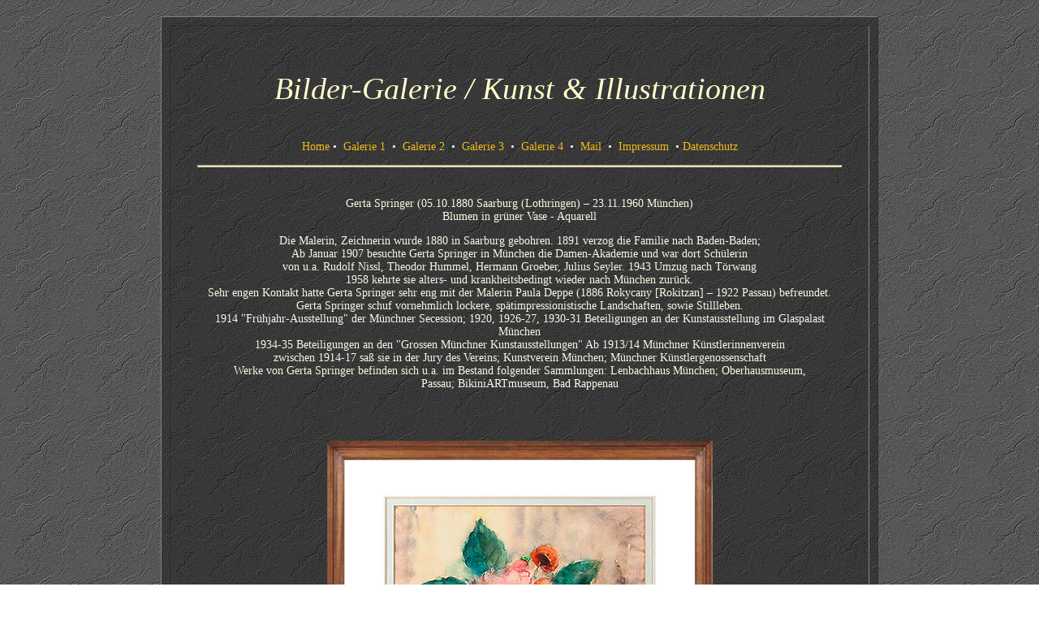

--- FILE ---
content_type: text/html; charset=UTF-8
request_url: https://www.bernhard-oberdieck.com/seiten/bild_6.php
body_size: 1735
content:
<!DOCTYPE html PUBLIC "-//W3C//DTD HTML 4.01 Transitional//EN"
   "http://www.w3.org/TR/html4/loose.dtd">

<html lang="de">
  <head>
  <title>Erich Feyerabend (1889 - 1945) - Bauernjunge</title>
<meta name="Keywords" content="Erich Feyerabend, Impressionistisch, Impressionismus >
<meta name="description" content="Das Gem&auml;lde von Erich Feyerabend zeigt einen Bauerjungen, der an einem Weidezaun lehnt">
  <meta name="DC.description.abstract" content=" Galerie f&uuml;r Kunst des 19. und 20. Jahrhunderts. Bilde von Karl Elleder, Traute von Haak und Hermann Oberdieck">
  <meta name="robots" content="index, follow">
  <meta name="publisher" content="Bernhard Oberdieck,Illustration">
  <meta name="page-topic" content="Illustration, Kunst, Kultur">
  <meta name="Revisit-after" content="3 days">
  <meta name="content-type" content="text/html; charset=ISO-8859-1">
  <meta name="language" content="de">
  <link href="/styles/style.css" rel="stylesheet" type="text/css">
  </head>
  <body background="/blau.jpg">
<table border="1" width="70%" cellpadding="30" cellspacing="10">
<tr>
    <td align="center" valign="top"><h1>Bilder-Galerie / Kunst &amp; Illustrationen</h1>
    <br>
    <a href="/index.php" target="_blank"> Home</a>&nbsp;&bull;&nbsp; <a href="/gemaelde_1.php">Galerie 1</a> &nbsp;&bull;&nbsp; <a href="/gemaelde_2.php">Galerie 2</a> &nbsp;&bull;&nbsp; <a href="/gemaelde_3.php">Galerie 3</a> &nbsp;&bull;&nbsp; <a href="/gemaelde_4.php">Galerie 4</a> &nbsp;&bull;&nbsp; <a href="&#109;&#097;&#105;&#108;&#116;&#111;&#058;&#105;&#110;&#102;&#111;&#064;&#107;&#105;&#110;&#100;&#101;&#114;&#098;&#117;&#099;&#104;&#105;&#108;&#108;&#117;&#115;&#116;&#114;&#097;&#116;&#105;&#111;&#110;&#046;&#099;&#111;&#109;">Mail</a> &nbsp;&bull;&nbsp; <a href="/impressum.php">Impressum</a> &nbsp;&bull;&nbsp;<a href="/datenschutz.php">Datenschutz</a>
    </p>
    <hr>
<table width="100%" border="0" height="100%">
	<tr>
		<td  valign="top" align="center" height="80">
		  <p>Gerta Springer (05.10.1880 Saarburg (Lothringen) – 23.11.1960 M&uuml;nchen)<br>
       Blumen in gr&uuml;ner Vase - Aquarell</p>
		  <p> Die Malerin, Zeichnerin wurde 1880 in Saarburg gebohren. 1891 verzog die Familie nach Baden-Baden;<br> Ab Januar 1907 besuchte Gerta Springer in M&uuml;nchen die Damen-Akademie und war dort Sch&uuml;lerin <br>von u.a. Rudolf Nissl, Theodor Hummel, Hermann Groeber, Julius Seyler. 1943 Umzug nach T&ouml;rwang<br>
		    1958 kehrte sie alters- und krankheitsbedingt wieder nach M&uuml;nchen zur&uuml;ck.<br>Sehr engen Kontakt hatte Gerta Springer sehr eng mit der Malerin Paula Deppe (1886 Rokycany [Rokitzan] – 1922 Passau) befreundet.<br>
		    Gerta Springer schuf vornehmlich lockere, sp&auml;timpressionistische Landschaften, sowie Stillleben.<br>
		    1914 "Fr&uuml;hjahr-Ausstellung" der M&uuml;nchner Secession; 1920, 1926-27, 1930-31 Beteiligungen an der Kunstausstellung im Glaspalast M&uuml;nchen<br>1934-35 Beteiligungen an den "Grossen M&uuml;nchner Kunstausstellungen"
		    Ab 1913/14 M&uuml;nchner K&uuml;nstlerinnenverein<br> zwischen 1914-17 saß sie in der Jury des Vereins; Kunstverein M&uuml;nchen; M&uuml;nchner K&uuml;nstlergenossenschaft<br>
	      Werke von Gerta Springer befinden sich u.a. im Bestand folgender Sammlungen: Lenbachhaus M&uuml;nchen; Oberhausmuseum, <br>Passau; BikiniARTmuseum, Bad Rappenau</td>
		
	</tr>
	<tr>
		<td align="center" valign="top">
			<p>&nbsp;</p>
			<img src="../illustration/Springer-Blumen.jpg"alt="Springer - Blumen in gruener Vase" name="Blumen" width="475" height="502">
			<p>&nbsp;</p>
			  <a href="../seiten/bild_32.php">zur&uuml;ck</a> | <a href="../gemaelde_1.php">Galerie: 1</a> | <a href="../seiten/bild_7.php">vor</a>
			<p>&nbsp;</p>
		</td>
		</center>
	</tr>
</table>

 <a href="/index.php" target="_blank"> Home</a>&nbsp;&bull;&nbsp; <a href="/gemaelde_1.php">Galerie 1</a>
&nbsp;&bull;&nbsp; <a href="/gemaelde_2.php">Galerie 2</a>
&nbsp;&bull;&nbsp; <a href="/gemaelde_3.php">Galerie 3</a>
&nbsp;&bull;&nbsp; <a href="/gemaelde_4.php">Galerie 4</a>
 
 &nbsp;&bull;&nbsp; <a href="&#109;&#097;&#105;&#108;&#116;&#111;&#058;&#105;&#110;&#102;&#111;&#064;&#107;&#105;&#110;&#100;&#101;&#114;&#098;&#117;&#099;&#104;&#105;&#108;&#108;&#117;&#115;&#116;&#114;&#097;&#116;&#105;&#111;&#110;&#046;&#099;&#111;&#109;">Mail</a>
 &nbsp;&bull;&nbsp;
 <a href="/impressum.php">Impressum</a>
  &nbsp;&bull;&nbsp;<a href="/datenschutz.php">Datenschutz</a>
</p>
<p>&copy; 2023 &nbsp;Bernhard Oberdieck</p>
  </td>
  </tr>
  </table>
</BODY></HTML>

--- FILE ---
content_type: text/css
request_url: https://www.bernhard-oberdieck.com/styles/style.css
body_size: 262
content:
/* CSS Document */

body {
	font-family: "Times New Roman", Times, serif;
	font-size: 14px;
	font-weight: normal;
	color: #f8f7e6;
	text-decoration: none;
	background-image: url(http://www.bernhard-oberdieck.com/blau1.jpg);
}
a:link, a:visited, a:active, a:hover
{font-family: "Times New Roman", Times, serif; font-weight:normal;  color:#f0bb1a;  font-size:14px; text-decoration:none;}
a:active, a:hover
{
}
table {
	background-image: url(http://www.bernhard-oberdieck.com/blau.jpg);
	background-repeat: repeat;
	margin: 20px auto;
	background-size: auto;
	/*height: 100%;*/    
}
hr
{
  width:99%;
  color:#22385f;
  background-color:#ffcc66;
  height:1px;
  text-align:center;
}
h1 {
	font-family: Times, Times New Roman, Verdana;
	font-size: 38px;
	font-weight:normal;
	font-style: italic;
	color: #ffffcc;
	text-decoration: none;
}
h2 {
	font-family: Times, Times New Roman, Verdana;
	font-size:22px;
	font-weight:normal;
	font-style: italic;
	color: #ffffcc;
	text-decoration: none;
}
h3 {
	font-family: Times, Times New Roman, Verdana;
	font-size:16px;
	font-weight:normal;
	font-style: italic;
	color: #595847;
	text-decoration: none;
}
